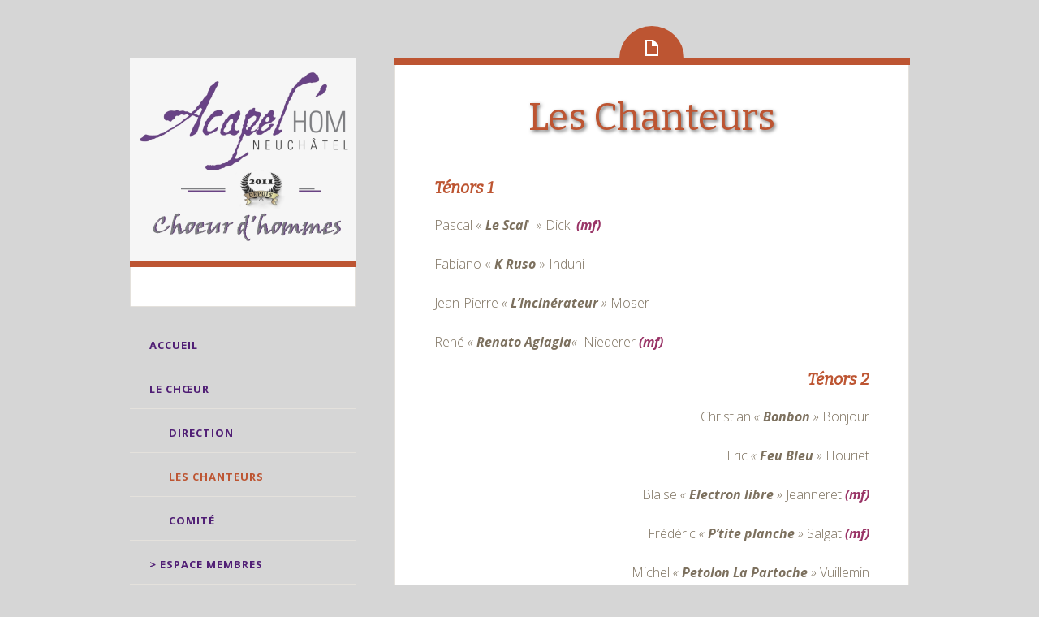

--- FILE ---
content_type: text/html; charset=UTF-8
request_url: https://www.acapelhom.ch/membres-2/
body_size: 9617
content:
<!DOCTYPE html>
<html lang="fr-FR">
<head>
<meta charset="UTF-8">
<meta name="viewport" content="width=device-width, initial-scale=1">
<title>Les Chanteurs | Acapel&#039;HOM Choeur d&#039;Hommes</title>
<link rel="profile" href="http://gmpg.org/xfn/11">
<link rel="pingback" href="https://www.acapelhom.ch/xmlrpc.php">

<meta name='robots' content='max-image-preview:large' />
	<style>img:is([sizes="auto" i], [sizes^="auto," i]) { contain-intrinsic-size: 3000px 1500px }</style>
	<link rel='dns-prefetch' href='//fonts.googleapis.com' />
<link rel="alternate" type="application/rss+xml" title="Acapel&#039;HOM Choeur d&#039;Hommes &raquo; Flux" href="https://www.acapelhom.ch/feed/" />
<link rel="alternate" type="application/rss+xml" title="Acapel&#039;HOM Choeur d&#039;Hommes &raquo; Flux des commentaires" href="https://www.acapelhom.ch/comments/feed/" />

<script>
var MP3jPLAYLISTS = [];
var MP3jPLAYERS = [];
</script>
<script type="text/javascript">
/* <![CDATA[ */
window._wpemojiSettings = {"baseUrl":"https:\/\/s.w.org\/images\/core\/emoji\/16.0.1\/72x72\/","ext":".png","svgUrl":"https:\/\/s.w.org\/images\/core\/emoji\/16.0.1\/svg\/","svgExt":".svg","source":{"concatemoji":"https:\/\/www.acapelhom.ch\/wp-includes\/js\/wp-emoji-release.min.js?ver=6.8.3"}};
/*! This file is auto-generated */
!function(s,n){var o,i,e;function c(e){try{var t={supportTests:e,timestamp:(new Date).valueOf()};sessionStorage.setItem(o,JSON.stringify(t))}catch(e){}}function p(e,t,n){e.clearRect(0,0,e.canvas.width,e.canvas.height),e.fillText(t,0,0);var t=new Uint32Array(e.getImageData(0,0,e.canvas.width,e.canvas.height).data),a=(e.clearRect(0,0,e.canvas.width,e.canvas.height),e.fillText(n,0,0),new Uint32Array(e.getImageData(0,0,e.canvas.width,e.canvas.height).data));return t.every(function(e,t){return e===a[t]})}function u(e,t){e.clearRect(0,0,e.canvas.width,e.canvas.height),e.fillText(t,0,0);for(var n=e.getImageData(16,16,1,1),a=0;a<n.data.length;a++)if(0!==n.data[a])return!1;return!0}function f(e,t,n,a){switch(t){case"flag":return n(e,"\ud83c\udff3\ufe0f\u200d\u26a7\ufe0f","\ud83c\udff3\ufe0f\u200b\u26a7\ufe0f")?!1:!n(e,"\ud83c\udde8\ud83c\uddf6","\ud83c\udde8\u200b\ud83c\uddf6")&&!n(e,"\ud83c\udff4\udb40\udc67\udb40\udc62\udb40\udc65\udb40\udc6e\udb40\udc67\udb40\udc7f","\ud83c\udff4\u200b\udb40\udc67\u200b\udb40\udc62\u200b\udb40\udc65\u200b\udb40\udc6e\u200b\udb40\udc67\u200b\udb40\udc7f");case"emoji":return!a(e,"\ud83e\udedf")}return!1}function g(e,t,n,a){var r="undefined"!=typeof WorkerGlobalScope&&self instanceof WorkerGlobalScope?new OffscreenCanvas(300,150):s.createElement("canvas"),o=r.getContext("2d",{willReadFrequently:!0}),i=(o.textBaseline="top",o.font="600 32px Arial",{});return e.forEach(function(e){i[e]=t(o,e,n,a)}),i}function t(e){var t=s.createElement("script");t.src=e,t.defer=!0,s.head.appendChild(t)}"undefined"!=typeof Promise&&(o="wpEmojiSettingsSupports",i=["flag","emoji"],n.supports={everything:!0,everythingExceptFlag:!0},e=new Promise(function(e){s.addEventListener("DOMContentLoaded",e,{once:!0})}),new Promise(function(t){var n=function(){try{var e=JSON.parse(sessionStorage.getItem(o));if("object"==typeof e&&"number"==typeof e.timestamp&&(new Date).valueOf()<e.timestamp+604800&&"object"==typeof e.supportTests)return e.supportTests}catch(e){}return null}();if(!n){if("undefined"!=typeof Worker&&"undefined"!=typeof OffscreenCanvas&&"undefined"!=typeof URL&&URL.createObjectURL&&"undefined"!=typeof Blob)try{var e="postMessage("+g.toString()+"("+[JSON.stringify(i),f.toString(),p.toString(),u.toString()].join(",")+"));",a=new Blob([e],{type:"text/javascript"}),r=new Worker(URL.createObjectURL(a),{name:"wpTestEmojiSupports"});return void(r.onmessage=function(e){c(n=e.data),r.terminate(),t(n)})}catch(e){}c(n=g(i,f,p,u))}t(n)}).then(function(e){for(var t in e)n.supports[t]=e[t],n.supports.everything=n.supports.everything&&n.supports[t],"flag"!==t&&(n.supports.everythingExceptFlag=n.supports.everythingExceptFlag&&n.supports[t]);n.supports.everythingExceptFlag=n.supports.everythingExceptFlag&&!n.supports.flag,n.DOMReady=!1,n.readyCallback=function(){n.DOMReady=!0}}).then(function(){return e}).then(function(){var e;n.supports.everything||(n.readyCallback(),(e=n.source||{}).concatemoji?t(e.concatemoji):e.wpemoji&&e.twemoji&&(t(e.twemoji),t(e.wpemoji)))}))}((window,document),window._wpemojiSettings);
/* ]]> */
</script>
<link rel='stylesheet' id='twb-open-sans-css' href='https://fonts.googleapis.com/css?family=Open+Sans%3A300%2C400%2C500%2C600%2C700%2C800&#038;display=swap&#038;ver=6.8.3' type='text/css' media='all' />
<link rel='stylesheet' id='twbbwg-global-css' href='https://www.acapelhom.ch/wp-content/plugins/photo-gallery/booster/assets/css/global.css?ver=1.0.0' type='text/css' media='all' />
<style id='wp-emoji-styles-inline-css' type='text/css'>

	img.wp-smiley, img.emoji {
		display: inline !important;
		border: none !important;
		box-shadow: none !important;
		height: 1em !important;
		width: 1em !important;
		margin: 0 0.07em !important;
		vertical-align: -0.1em !important;
		background: none !important;
		padding: 0 !important;
	}
</style>
<link rel='stylesheet' id='wp-block-library-css' href='https://www.acapelhom.ch/wp-includes/css/dist/block-library/style.min.css?ver=6.8.3' type='text/css' media='all' />
<style id='classic-theme-styles-inline-css' type='text/css'>
/*! This file is auto-generated */
.wp-block-button__link{color:#fff;background-color:#32373c;border-radius:9999px;box-shadow:none;text-decoration:none;padding:calc(.667em + 2px) calc(1.333em + 2px);font-size:1.125em}.wp-block-file__button{background:#32373c;color:#fff;text-decoration:none}
</style>
<style id='global-styles-inline-css' type='text/css'>
:root{--wp--preset--aspect-ratio--square: 1;--wp--preset--aspect-ratio--4-3: 4/3;--wp--preset--aspect-ratio--3-4: 3/4;--wp--preset--aspect-ratio--3-2: 3/2;--wp--preset--aspect-ratio--2-3: 2/3;--wp--preset--aspect-ratio--16-9: 16/9;--wp--preset--aspect-ratio--9-16: 9/16;--wp--preset--color--black: #000000;--wp--preset--color--cyan-bluish-gray: #abb8c3;--wp--preset--color--white: #ffffff;--wp--preset--color--pale-pink: #f78da7;--wp--preset--color--vivid-red: #cf2e2e;--wp--preset--color--luminous-vivid-orange: #ff6900;--wp--preset--color--luminous-vivid-amber: #fcb900;--wp--preset--color--light-green-cyan: #7bdcb5;--wp--preset--color--vivid-green-cyan: #00d084;--wp--preset--color--pale-cyan-blue: #8ed1fc;--wp--preset--color--vivid-cyan-blue: #0693e3;--wp--preset--color--vivid-purple: #9b51e0;--wp--preset--gradient--vivid-cyan-blue-to-vivid-purple: linear-gradient(135deg,rgba(6,147,227,1) 0%,rgb(155,81,224) 100%);--wp--preset--gradient--light-green-cyan-to-vivid-green-cyan: linear-gradient(135deg,rgb(122,220,180) 0%,rgb(0,208,130) 100%);--wp--preset--gradient--luminous-vivid-amber-to-luminous-vivid-orange: linear-gradient(135deg,rgba(252,185,0,1) 0%,rgba(255,105,0,1) 100%);--wp--preset--gradient--luminous-vivid-orange-to-vivid-red: linear-gradient(135deg,rgba(255,105,0,1) 0%,rgb(207,46,46) 100%);--wp--preset--gradient--very-light-gray-to-cyan-bluish-gray: linear-gradient(135deg,rgb(238,238,238) 0%,rgb(169,184,195) 100%);--wp--preset--gradient--cool-to-warm-spectrum: linear-gradient(135deg,rgb(74,234,220) 0%,rgb(151,120,209) 20%,rgb(207,42,186) 40%,rgb(238,44,130) 60%,rgb(251,105,98) 80%,rgb(254,248,76) 100%);--wp--preset--gradient--blush-light-purple: linear-gradient(135deg,rgb(255,206,236) 0%,rgb(152,150,240) 100%);--wp--preset--gradient--blush-bordeaux: linear-gradient(135deg,rgb(254,205,165) 0%,rgb(254,45,45) 50%,rgb(107,0,62) 100%);--wp--preset--gradient--luminous-dusk: linear-gradient(135deg,rgb(255,203,112) 0%,rgb(199,81,192) 50%,rgb(65,88,208) 100%);--wp--preset--gradient--pale-ocean: linear-gradient(135deg,rgb(255,245,203) 0%,rgb(182,227,212) 50%,rgb(51,167,181) 100%);--wp--preset--gradient--electric-grass: linear-gradient(135deg,rgb(202,248,128) 0%,rgb(113,206,126) 100%);--wp--preset--gradient--midnight: linear-gradient(135deg,rgb(2,3,129) 0%,rgb(40,116,252) 100%);--wp--preset--font-size--small: 13px;--wp--preset--font-size--medium: 20px;--wp--preset--font-size--large: 36px;--wp--preset--font-size--x-large: 42px;--wp--preset--spacing--20: 0.44rem;--wp--preset--spacing--30: 0.67rem;--wp--preset--spacing--40: 1rem;--wp--preset--spacing--50: 1.5rem;--wp--preset--spacing--60: 2.25rem;--wp--preset--spacing--70: 3.38rem;--wp--preset--spacing--80: 5.06rem;--wp--preset--shadow--natural: 6px 6px 9px rgba(0, 0, 0, 0.2);--wp--preset--shadow--deep: 12px 12px 50px rgba(0, 0, 0, 0.4);--wp--preset--shadow--sharp: 6px 6px 0px rgba(0, 0, 0, 0.2);--wp--preset--shadow--outlined: 6px 6px 0px -3px rgba(255, 255, 255, 1), 6px 6px rgba(0, 0, 0, 1);--wp--preset--shadow--crisp: 6px 6px 0px rgba(0, 0, 0, 1);}:where(.is-layout-flex){gap: 0.5em;}:where(.is-layout-grid){gap: 0.5em;}body .is-layout-flex{display: flex;}.is-layout-flex{flex-wrap: wrap;align-items: center;}.is-layout-flex > :is(*, div){margin: 0;}body .is-layout-grid{display: grid;}.is-layout-grid > :is(*, div){margin: 0;}:where(.wp-block-columns.is-layout-flex){gap: 2em;}:where(.wp-block-columns.is-layout-grid){gap: 2em;}:where(.wp-block-post-template.is-layout-flex){gap: 1.25em;}:where(.wp-block-post-template.is-layout-grid){gap: 1.25em;}.has-black-color{color: var(--wp--preset--color--black) !important;}.has-cyan-bluish-gray-color{color: var(--wp--preset--color--cyan-bluish-gray) !important;}.has-white-color{color: var(--wp--preset--color--white) !important;}.has-pale-pink-color{color: var(--wp--preset--color--pale-pink) !important;}.has-vivid-red-color{color: var(--wp--preset--color--vivid-red) !important;}.has-luminous-vivid-orange-color{color: var(--wp--preset--color--luminous-vivid-orange) !important;}.has-luminous-vivid-amber-color{color: var(--wp--preset--color--luminous-vivid-amber) !important;}.has-light-green-cyan-color{color: var(--wp--preset--color--light-green-cyan) !important;}.has-vivid-green-cyan-color{color: var(--wp--preset--color--vivid-green-cyan) !important;}.has-pale-cyan-blue-color{color: var(--wp--preset--color--pale-cyan-blue) !important;}.has-vivid-cyan-blue-color{color: var(--wp--preset--color--vivid-cyan-blue) !important;}.has-vivid-purple-color{color: var(--wp--preset--color--vivid-purple) !important;}.has-black-background-color{background-color: var(--wp--preset--color--black) !important;}.has-cyan-bluish-gray-background-color{background-color: var(--wp--preset--color--cyan-bluish-gray) !important;}.has-white-background-color{background-color: var(--wp--preset--color--white) !important;}.has-pale-pink-background-color{background-color: var(--wp--preset--color--pale-pink) !important;}.has-vivid-red-background-color{background-color: var(--wp--preset--color--vivid-red) !important;}.has-luminous-vivid-orange-background-color{background-color: var(--wp--preset--color--luminous-vivid-orange) !important;}.has-luminous-vivid-amber-background-color{background-color: var(--wp--preset--color--luminous-vivid-amber) !important;}.has-light-green-cyan-background-color{background-color: var(--wp--preset--color--light-green-cyan) !important;}.has-vivid-green-cyan-background-color{background-color: var(--wp--preset--color--vivid-green-cyan) !important;}.has-pale-cyan-blue-background-color{background-color: var(--wp--preset--color--pale-cyan-blue) !important;}.has-vivid-cyan-blue-background-color{background-color: var(--wp--preset--color--vivid-cyan-blue) !important;}.has-vivid-purple-background-color{background-color: var(--wp--preset--color--vivid-purple) !important;}.has-black-border-color{border-color: var(--wp--preset--color--black) !important;}.has-cyan-bluish-gray-border-color{border-color: var(--wp--preset--color--cyan-bluish-gray) !important;}.has-white-border-color{border-color: var(--wp--preset--color--white) !important;}.has-pale-pink-border-color{border-color: var(--wp--preset--color--pale-pink) !important;}.has-vivid-red-border-color{border-color: var(--wp--preset--color--vivid-red) !important;}.has-luminous-vivid-orange-border-color{border-color: var(--wp--preset--color--luminous-vivid-orange) !important;}.has-luminous-vivid-amber-border-color{border-color: var(--wp--preset--color--luminous-vivid-amber) !important;}.has-light-green-cyan-border-color{border-color: var(--wp--preset--color--light-green-cyan) !important;}.has-vivid-green-cyan-border-color{border-color: var(--wp--preset--color--vivid-green-cyan) !important;}.has-pale-cyan-blue-border-color{border-color: var(--wp--preset--color--pale-cyan-blue) !important;}.has-vivid-cyan-blue-border-color{border-color: var(--wp--preset--color--vivid-cyan-blue) !important;}.has-vivid-purple-border-color{border-color: var(--wp--preset--color--vivid-purple) !important;}.has-vivid-cyan-blue-to-vivid-purple-gradient-background{background: var(--wp--preset--gradient--vivid-cyan-blue-to-vivid-purple) !important;}.has-light-green-cyan-to-vivid-green-cyan-gradient-background{background: var(--wp--preset--gradient--light-green-cyan-to-vivid-green-cyan) !important;}.has-luminous-vivid-amber-to-luminous-vivid-orange-gradient-background{background: var(--wp--preset--gradient--luminous-vivid-amber-to-luminous-vivid-orange) !important;}.has-luminous-vivid-orange-to-vivid-red-gradient-background{background: var(--wp--preset--gradient--luminous-vivid-orange-to-vivid-red) !important;}.has-very-light-gray-to-cyan-bluish-gray-gradient-background{background: var(--wp--preset--gradient--very-light-gray-to-cyan-bluish-gray) !important;}.has-cool-to-warm-spectrum-gradient-background{background: var(--wp--preset--gradient--cool-to-warm-spectrum) !important;}.has-blush-light-purple-gradient-background{background: var(--wp--preset--gradient--blush-light-purple) !important;}.has-blush-bordeaux-gradient-background{background: var(--wp--preset--gradient--blush-bordeaux) !important;}.has-luminous-dusk-gradient-background{background: var(--wp--preset--gradient--luminous-dusk) !important;}.has-pale-ocean-gradient-background{background: var(--wp--preset--gradient--pale-ocean) !important;}.has-electric-grass-gradient-background{background: var(--wp--preset--gradient--electric-grass) !important;}.has-midnight-gradient-background{background: var(--wp--preset--gradient--midnight) !important;}.has-small-font-size{font-size: var(--wp--preset--font-size--small) !important;}.has-medium-font-size{font-size: var(--wp--preset--font-size--medium) !important;}.has-large-font-size{font-size: var(--wp--preset--font-size--large) !important;}.has-x-large-font-size{font-size: var(--wp--preset--font-size--x-large) !important;}
:where(.wp-block-post-template.is-layout-flex){gap: 1.25em;}:where(.wp-block-post-template.is-layout-grid){gap: 1.25em;}
:where(.wp-block-columns.is-layout-flex){gap: 2em;}:where(.wp-block-columns.is-layout-grid){gap: 2em;}
:root :where(.wp-block-pullquote){font-size: 1.5em;line-height: 1.6;}
</style>
<link rel='stylesheet' id='contact-form-7-css' href='https://www.acapelhom.ch/wp-content/plugins/contact-form-7/includes/css/styles.css?ver=6.1.4' type='text/css' media='all' />
<link rel='stylesheet' id='fg-style-css' href='https://www.acapelhom.ch/wp-content/plugins/folder-gallery/css/style.css?ver=6.8.3' type='text/css' media='all' />
<link rel='stylesheet' id='bwg_fonts-css' href='https://www.acapelhom.ch/wp-content/plugins/photo-gallery/css/bwg-fonts/fonts.css?ver=0.0.1' type='text/css' media='all' />
<link rel='stylesheet' id='sumoselect-css' href='https://www.acapelhom.ch/wp-content/plugins/photo-gallery/css/sumoselect.min.css?ver=3.4.6' type='text/css' media='all' />
<link rel='stylesheet' id='mCustomScrollbar-css' href='https://www.acapelhom.ch/wp-content/plugins/photo-gallery/css/jquery.mCustomScrollbar.min.css?ver=3.1.5' type='text/css' media='all' />
<link rel='stylesheet' id='bwg_googlefonts-css' href='https://fonts.googleapis.com/css?family=Ubuntu&#038;subset=greek,latin,greek-ext,vietnamese,cyrillic-ext,latin-ext,cyrillic' type='text/css' media='all' />
<link rel='stylesheet' id='bwg_frontend-css' href='https://www.acapelhom.ch/wp-content/plugins/photo-gallery/css/styles.min.css?ver=1.8.35' type='text/css' media='all' />
<link rel='stylesheet' id='eeb-css-frontend-css' href='https://www.acapelhom.ch/wp-content/plugins/email-encoder-bundle/assets/css/style.css?ver=54d4eedc552c499c4a8d6b89c23d3df1' type='text/css' media='all' />
<link rel='stylesheet' id='fictive-style-css' href='https://www.acapelhom.ch/wp-content/themes/fictive/style.css?ver=6.8.3' type='text/css' media='all' />
<link rel='stylesheet' id='fictive-open-sans-css' href='https://fonts.googleapis.com/css?family=Open+Sans%3A300italic%2C400italic%2C700italic%2C400%2C300%2C700&#038;ver=6.8.3' type='text/css' media='all' />
<link rel='stylesheet' id='fictive-bitter-css' href='https://fonts.googleapis.com/css?family=Bitter%3A400%2C700%2C400italic&#038;subset=latin%2Clatin-ext&#038;ver=6.8.3' type='text/css' media='all' />
<link rel='stylesheet' id='genericons-css' href='https://www.acapelhom.ch/wp-content/themes/fictive/genericons/genericons.css?ver=6.8.3' type='text/css' media='all' />
<link rel='stylesheet' id='fancybox-css' href='https://www.acapelhom.ch/wp-content/plugins/easy-fancybox/fancybox/1.5.4/jquery.fancybox.min.css?ver=6.8.3' type='text/css' media='screen' />
<link rel='stylesheet' id='mp3-jplayer-css' href='https://www.acapelhom.ch/wp-content/plugins/mp3-jplayer/css/dark.css?ver=2.7.3' type='text/css' media='all' />
<script type="text/javascript" src="https://www.acapelhom.ch/wp-includes/js/jquery/jquery.min.js?ver=3.7.1" id="jquery-core-js"></script>
<script type="text/javascript" src="https://www.acapelhom.ch/wp-includes/js/jquery/jquery-migrate.min.js?ver=3.4.1" id="jquery-migrate-js"></script>
<script type="text/javascript" src="https://www.acapelhom.ch/wp-content/plugins/photo-gallery/booster/assets/js/circle-progress.js?ver=1.2.2" id="twbbwg-circle-js"></script>
<script type="text/javascript" id="twbbwg-global-js-extra">
/* <![CDATA[ */
var twb = {"nonce":"edabec498a","ajax_url":"https:\/\/www.acapelhom.ch\/wp-admin\/admin-ajax.php","plugin_url":"https:\/\/www.acapelhom.ch\/wp-content\/plugins\/photo-gallery\/booster","href":"https:\/\/www.acapelhom.ch\/wp-admin\/admin.php?page=twbbwg_photo-gallery"};
var twb = {"nonce":"edabec498a","ajax_url":"https:\/\/www.acapelhom.ch\/wp-admin\/admin-ajax.php","plugin_url":"https:\/\/www.acapelhom.ch\/wp-content\/plugins\/photo-gallery\/booster","href":"https:\/\/www.acapelhom.ch\/wp-admin\/admin.php?page=twbbwg_photo-gallery"};
/* ]]> */
</script>
<script type="text/javascript" src="https://www.acapelhom.ch/wp-content/plugins/photo-gallery/booster/assets/js/global.js?ver=1.0.0" id="twbbwg-global-js"></script>
<script type="text/javascript" src="https://www.acapelhom.ch/wp-content/plugins/photo-gallery/js/jquery.sumoselect.min.js?ver=3.4.6" id="sumoselect-js"></script>
<script type="text/javascript" src="https://www.acapelhom.ch/wp-content/plugins/photo-gallery/js/tocca.min.js?ver=2.0.9" id="bwg_mobile-js"></script>
<script type="text/javascript" src="https://www.acapelhom.ch/wp-content/plugins/photo-gallery/js/jquery.mCustomScrollbar.concat.min.js?ver=3.1.5" id="mCustomScrollbar-js"></script>
<script type="text/javascript" src="https://www.acapelhom.ch/wp-content/plugins/photo-gallery/js/jquery.fullscreen.min.js?ver=0.6.0" id="jquery-fullscreen-js"></script>
<script type="text/javascript" id="bwg_frontend-js-extra">
/* <![CDATA[ */
var bwg_objectsL10n = {"bwg_field_required":"field is required.","bwg_mail_validation":"This is not a valid email address.","bwg_search_result":"There are no images matching your search.","bwg_select_tag":"Select Tag","bwg_order_by":"Order By","bwg_search":"Search","bwg_show_ecommerce":"Show Ecommerce","bwg_hide_ecommerce":"Hide Ecommerce","bwg_show_comments":"Show Comments","bwg_hide_comments":"Hide Comments","bwg_restore":"Restore","bwg_maximize":"Maximize","bwg_fullscreen":"Fullscreen","bwg_exit_fullscreen":"Exit Fullscreen","bwg_search_tag":"SEARCH...","bwg_tag_no_match":"No tags found","bwg_all_tags_selected":"All tags selected","bwg_tags_selected":"tags selected","play":"Play","pause":"Pause","is_pro":"","bwg_play":"Play","bwg_pause":"Pause","bwg_hide_info":"Hide info","bwg_show_info":"Show info","bwg_hide_rating":"Hide rating","bwg_show_rating":"Show rating","ok":"Ok","cancel":"Cancel","select_all":"Select all","lazy_load":"0","lazy_loader":"https:\/\/www.acapelhom.ch\/wp-content\/plugins\/photo-gallery\/images\/ajax_loader.png","front_ajax":"0","bwg_tag_see_all":"see all tags","bwg_tag_see_less":"see less tags"};
/* ]]> */
</script>
<script type="text/javascript" src="https://www.acapelhom.ch/wp-content/plugins/photo-gallery/js/scripts.min.js?ver=1.8.35" id="bwg_frontend-js"></script>
<script type="text/javascript" src="https://www.acapelhom.ch/wp-content/plugins/email-encoder-bundle/assets/js/custom.js?ver=2c542c9989f589cd5318f5cef6a9ecd7" id="eeb-js-frontend-js"></script>
<link rel="https://api.w.org/" href="https://www.acapelhom.ch/wp-json/" /><link rel="alternate" title="JSON" type="application/json" href="https://www.acapelhom.ch/wp-json/wp/v2/pages/752" /><link rel="EditURI" type="application/rsd+xml" title="RSD" href="https://www.acapelhom.ch/xmlrpc.php?rsd" />
<meta name="generator" content="WordPress 6.8.3" />
<link rel="canonical" href="https://www.acapelhom.ch/membres-2/" />
<link rel='shortlink' href='https://www.acapelhom.ch/?p=752' />
<link rel="alternate" title="oEmbed (JSON)" type="application/json+oembed" href="https://www.acapelhom.ch/wp-json/oembed/1.0/embed?url=https%3A%2F%2Fwww.acapelhom.ch%2Fmembres-2%2F" />
<link rel="alternate" title="oEmbed (XML)" type="text/xml+oembed" href="https://www.acapelhom.ch/wp-json/oembed/1.0/embed?url=https%3A%2F%2Fwww.acapelhom.ch%2Fmembres-2%2F&#038;format=xml" />
	<style type="text/css">
			.site-title,
		.site-description {
			position: absolute;
			clip: rect(1px, 1px, 1px, 1px);
		}
		</style>
	<style type="text/css" id="custom-background-css">
body.custom-background { background-color: #d6d6d6; }
</style>
	<link rel="icon" href="https://www.acapelhom.ch/wp-content/uploads/2015/02/cropped-cropped-logo_carre-1-32x32.jpg" sizes="32x32" />
<link rel="icon" href="https://www.acapelhom.ch/wp-content/uploads/2015/02/cropped-cropped-logo_carre-1-192x192.jpg" sizes="192x192" />
<link rel="apple-touch-icon" href="https://www.acapelhom.ch/wp-content/uploads/2015/02/cropped-cropped-logo_carre-1-180x180.jpg" />
<meta name="msapplication-TileImage" content="https://www.acapelhom.ch/wp-content/uploads/2015/02/cropped-cropped-logo_carre-1-270x270.jpg" />
</head>

<body class="wp-singular page-template-default page page-id-752 custom-background wp-custom-logo wp-theme-fictive has-header-image">
<div id="page" class="hfeed site">

	<header id="masthead" class="site-header" role="banner">
				<a href="https://www.acapelhom.ch/" rel="home">
			<img src="https://www.acapelhom.ch/wp-content/uploads/2016/08/AcapelHOM-Choeur-dhommes-6.jpg" width="1112" height="1000" alt="" class="header-image">
		</a>
				<div class="site-branding">
							<div class="header-avatar">
					<a href="https://www.acapelhom.ch/" rel="home">
						<img src="https://secure.gravatar.com/avatar/8055f9d0d8132b15134cec9301cf051a/?s=140&#038;d=blank" width="70" height="70" alt="">
					</a>
				</div>
						<h1 class="site-title"><a href="https://www.acapelhom.ch/" rel="home">Acapel&#039;HOM Choeur d&#039;Hommes</a></h1>
			<h2 class="site-description">Choeur d&#039;hommes, Art choral, Musique, Chants</h2>
					</div>

		<div class="menu-toggles clear">
							<h1 id="menu-toggle" class="menu-toggle"><span class="screen-reader-text">Menu</span></h1>
										<h1 id="widgets-toggle" class="menu-toggle"><span class="screen-reader-text">Widgets</span></h1>
						<h1 id="search-toggle" class="menu-toggle"><span class="screen-reader-text">Recherche</span></h1>
		</div>

		<nav id="site-navigation" class="main-navigation" role="navigation">
			<a class="skip-link screen-reader-text" href="#content">Aller au contenu</a>
							<div class="menu-acapelhom-container"><ul id="menu-acapelhom" class="menu"><li id="menu-item-207" class="menu-item menu-item-type-post_type menu-item-object-page menu-item-home menu-item-207"><a href="https://www.acapelhom.ch/">Accueil</a></li>
<li id="menu-item-6381" class="menu-item menu-item-type-post_type menu-item-object-page current-menu-ancestor current-menu-parent current_page_parent current_page_ancestor menu-item-has-children menu-item-6381"><a href="https://www.acapelhom.ch/le-choeur/">Le Chœur</a>
<ul class="sub-menu">
	<li id="menu-item-309" class="menu-item menu-item-type-post_type menu-item-object-page menu-item-309"><a href="https://www.acapelhom.ch/direction/">Direction</a></li>
	<li id="menu-item-758" class="menu-item menu-item-type-post_type menu-item-object-page current-menu-item page_item page-item-752 current_page_item menu-item-758"><a href="https://www.acapelhom.ch/membres-2/" aria-current="page">Les Chanteurs</a></li>
	<li id="menu-item-717" class="menu-item menu-item-type-post_type menu-item-object-page menu-item-717"><a href="https://www.acapelhom.ch/comite/">Comité</a></li>
</ul>
</li>
<li id="menu-item-436" class="menu-item menu-item-type-post_type menu-item-object-page menu-item-436"><a href="https://www.acapelhom.ch/membres/">> espace membres</a></li>
<li id="menu-item-206" class="menu-item menu-item-type-post_type menu-item-object-page menu-item-206"><a href="https://www.acapelhom.ch/agenda/">Actualité / Concerts</a></li>
<li id="menu-item-272" class="menu-item menu-item-type-post_type menu-item-object-page menu-item-272"><a href="https://www.acapelhom.ch/dans-la-presse/">Dans la presse &#038; « Hall of Fame »</a></li>
<li id="menu-item-202" class="menu-item menu-item-type-post_type menu-item-object-page menu-item-has-children menu-item-202"><a href="https://www.acapelhom.ch/galerie/">Galerie &#038; Joies annexes</a>
<ul class="sub-menu">
	<li id="menu-item-204" class="menu-item menu-item-type-post_type menu-item-object-page menu-item-204"><a href="https://www.acapelhom.ch/multimedias/">> multimédias</a></li>
</ul>
</li>
<li id="menu-item-3812" class="menu-item menu-item-type-post_type menu-item-object-page menu-item-has-children menu-item-3812"><a href="https://www.acapelhom.ch/repertoire-par-compositeurs/">Répertoire par compositeurs</a>
<ul class="sub-menu">
	<li id="menu-item-1154" class="menu-item menu-item-type-post_type menu-item-object-page menu-item-1154"><a href="https://www.acapelhom.ch/repertoire-par-langue/">Répertoire par langues</a></li>
	<li id="menu-item-2014" class="menu-item menu-item-type-post_type menu-item-object-page menu-item-2014"><a href="https://www.acapelhom.ch/repertoire-par-titres/">Répertoire par titres</a></li>
</ul>
</li>
<li id="menu-item-203" class="menu-item menu-item-type-post_type menu-item-object-page menu-item-203"><a href="https://www.acapelhom.ch/liens-utiles/">Liens utiles</a></li>
<li id="menu-item-201" class="menu-item menu-item-type-post_type menu-item-object-page menu-item-201"><a href="https://www.acapelhom.ch/contact/">Contact</a></li>
</ul></div>					</nav><!-- #site-navigation -->

			<div id="secondary" class="widget-area" role="complementary">
		<aside id="text-3" class="widget widget_text">			<div class="textwidget"></div>
		</aside>	</div><!-- #secondary -->

		<div id="site-search" class="header-search">
			<form role="search" method="get" class="search-form" action="https://www.acapelhom.ch/">
				<label>
					<span class="screen-reader-text">Rechercher :</span>
					<input type="search" class="search-field" placeholder="Rechercher…" value="" name="s" />
				</label>
				<input type="submit" class="search-submit" value="Rechercher" />
			</form>		</div>
	</header><!-- #masthead -->

	<div id="content" class="site-content">

	<div id="primary" class="content-area">
		<main id="main" class="site-main" role="main">

			
				
<div class="hentry-wrapper">
		<article id="post-752" class="post-752 page type-page status-publish hentry">
		<header class="entry-header">
			<h1 class="entry-title">Les Chanteurs</h1>
		</header><!-- .entry-header -->

		<div class="entry-content">
			<h3 style="text-align: left;"><em><strong>Ténors 1</strong></em></h3>
<p style="text-align: left;">Pascal « <strong><em>Le Scal</em></strong>&lsquo;  » Dick <em><strong><span style="color: #993366;"> (mf)</span></strong></em></p>
<p>Fabiano « <em><strong>K Ruso</strong></em> » Induni</p>
<p style="text-align: left;">Jean-Pierre <em>« <strong>L&rsquo;Incinérateur</strong> » </em>Moser<em><br />
</em></p>
<p style="text-align: left;">René <em>« <strong>Renato Aglagla</strong>« </em> Niederer <span style="color: #993366;"><em><strong>(mf)</strong></em></span></p>
<h3 style="text-align: right;"><em><strong>Ténors 2</strong></em></h3>
<p style="text-align: right;">Christian <em>« <strong>Bonbon</strong> » </em>Bonjour<em><br />
</em></p>
<p style="text-align: right;">Eric <em>« <strong>Feu Bleu</strong> » </em>Houriet<em><br />
</em></p>
<p style="text-align: right;">Blaise <em>« <strong>Electron libre</strong> » </em>Jeanneret <span style="color: #993366;"><em><strong>(mf)</strong></em></span></p>
<p style="text-align: right;">Frédéric <em>« <strong>P&rsquo;tite planche</strong> » </em>Salgat <span style="color: #993366;"><strong><em>(mf)</em></strong></span></p>
<p style="text-align: right;">Michel <em>« <strong>Petolon La Partoche</strong> » </em>Vuillemin<em><br />
</em></p>
<h3 style="text-align: left;"><em><strong>Barytons</strong></em></h3>
<p style="text-align: left;">Olivier <em>« <strong>Piccolo</strong>« </em> Guye</p>
<p>Roger <em>« <strong>Rodg&rsquo;</strong>  » </em>Perrin</p>
<p style="text-align: left;">Pierre-Yves <em> » <strong>&lsquo;Rominet</strong> » </em>Romanet <em><strong><span style="color: #993366;">(mf)</span></strong></em></p>
<p>Remo « <em><strong>Ricola</strong></em> » Steffen</p>
<p>Marc <em>« <strong>Higgins</strong> » </em>Tabacchi<span style="color: #993366;"><em><strong> (mf)</strong></em></span></p>
<h3 style="text-align: right;"><em><strong>Basses</strong></em></h3>
<p style="text-align: right;">Pierre « <strong>John Deere</strong> » Bussy</p>
<p style="text-align: right;">Pierre-André <em>« <strong>Pedro l&rsquo;Archi</strong>« </em> Leuba <span style="color: #993366;"><em><strong>(mf)</strong></em></span></p>
<p style="text-align: right;">Denys <em>« <strong>PàV dit Schacha</strong> » </em>Schallenberger<span style="color: #993366;"><em><strong> (mf)</strong></em></span></p>
<p style="text-align: right;">Walter <em>« <strong>Walti</strong>« </em> Zwahlen <span style="color: #993366;"><strong><em>(mf)</em></strong></span></p>
<h3><em><strong>Membres d&rsquo;honneur</strong> </em></h3>
<p>Michel <em><strong>« L&rsquo;Ange »</strong></em> Schwab <span style="color: #993366;"><em><strong>(mf)</strong></em></span></p>
<p>Jean-Bernard <em><strong>« DjiBee »</strong></em> Griessen<span style="color: #993366;"><em><strong> (mf)</strong></em></span></p>
<h3></h3>
<h3 style="text-align: center;"><em><strong>&#8230;à la baguette</strong></em></h3>
<p style="text-align: center;">Bernard <em>« <strong>SSGHKBG</strong> » </em>Guye<span style="color: #993366;"><em><strong> (mf)</strong></em></span></p>
<p style="text-align: left;"><span style="color: #993366;"><strong><em>mf : membre fondateur</em></strong></span></p>
					</div><!-- .entry-content -->
		<div class="entry-meta">
					</div>
	</article><!-- #post-## -->
</div>
				
			
		</main><!-- #main -->
	</div><!-- #primary -->


	</div><!-- #content -->

	<footer id="colophon" class="site-footer" role="contentinfo">
		<div class="site-info">
			<a href="http://wordpress.org/">Fièrement propulsé par WordPress</a>
			<span class="sep"> | </span>
			Thème Fictive par <a href="https://wordpress.com/themes/" rel="designer">WordPress.com</a>.		</div><!-- .site-info -->
	</footer><!-- #colophon -->
</div><!-- #page -->

<script type="speculationrules">
{"prefetch":[{"source":"document","where":{"and":[{"href_matches":"\/*"},{"not":{"href_matches":["\/wp-*.php","\/wp-admin\/*","\/wp-content\/uploads\/*","\/wp-content\/*","\/wp-content\/plugins\/*","\/wp-content\/themes\/fictive\/*","\/*\\?(.+)"]}},{"not":{"selector_matches":"a[rel~=\"nofollow\"]"}},{"not":{"selector_matches":".no-prefetch, .no-prefetch a"}}]},"eagerness":"conservative"}]}
</script>
<script type="text/javascript" src="https://www.acapelhom.ch/wp-includes/js/dist/hooks.min.js?ver=4d63a3d491d11ffd8ac6" id="wp-hooks-js"></script>
<script type="text/javascript" src="https://www.acapelhom.ch/wp-includes/js/dist/i18n.min.js?ver=5e580eb46a90c2b997e6" id="wp-i18n-js"></script>
<script type="text/javascript" id="wp-i18n-js-after">
/* <![CDATA[ */
wp.i18n.setLocaleData( { 'text direction\u0004ltr': [ 'ltr' ] } );
/* ]]> */
</script>
<script type="text/javascript" src="https://www.acapelhom.ch/wp-content/plugins/contact-form-7/includes/swv/js/index.js?ver=6.1.4" id="swv-js"></script>
<script type="text/javascript" id="contact-form-7-js-translations">
/* <![CDATA[ */
( function( domain, translations ) {
	var localeData = translations.locale_data[ domain ] || translations.locale_data.messages;
	localeData[""].domain = domain;
	wp.i18n.setLocaleData( localeData, domain );
} )( "contact-form-7", {"translation-revision-date":"2025-02-06 12:02:14+0000","generator":"GlotPress\/4.0.1","domain":"messages","locale_data":{"messages":{"":{"domain":"messages","plural-forms":"nplurals=2; plural=n > 1;","lang":"fr"},"This contact form is placed in the wrong place.":["Ce formulaire de contact est plac\u00e9 dans un mauvais endroit."],"Error:":["Erreur\u00a0:"]}},"comment":{"reference":"includes\/js\/index.js"}} );
/* ]]> */
</script>
<script type="text/javascript" id="contact-form-7-js-before">
/* <![CDATA[ */
var wpcf7 = {
    "api": {
        "root": "https:\/\/www.acapelhom.ch\/wp-json\/",
        "namespace": "contact-form-7\/v1"
    }
};
/* ]]> */
</script>
<script type="text/javascript" src="https://www.acapelhom.ch/wp-content/plugins/contact-form-7/includes/js/index.js?ver=6.1.4" id="contact-form-7-js"></script>
<script type="text/javascript" src="https://www.acapelhom.ch/wp-content/themes/fictive/js/fictive.js?ver=20140403" id="fictive-script-js"></script>
<script type="text/javascript" src="https://www.acapelhom.ch/wp-content/themes/fictive/js/skip-link-focus-fix.js?ver=20130115" id="fictive-skip-link-focus-fix-js"></script>
<script type="text/javascript" src="https://www.acapelhom.ch/wp-content/plugins/easy-fancybox/vendor/purify.min.js?ver=6.8.3" id="fancybox-purify-js"></script>
<script type="text/javascript" id="jquery-fancybox-js-extra">
/* <![CDATA[ */
var efb_i18n = {"close":"Close","next":"Next","prev":"Previous","startSlideshow":"Start slideshow","toggleSize":"Toggle size"};
/* ]]> */
</script>
<script type="text/javascript" src="https://www.acapelhom.ch/wp-content/plugins/easy-fancybox/fancybox/1.5.4/jquery.fancybox.min.js?ver=6.8.3" id="jquery-fancybox-js"></script>
<script type="text/javascript" id="jquery-fancybox-js-after">
/* <![CDATA[ */
var fb_timeout, fb_opts={'autoScale':true,'showCloseButton':true,'margin':20,'pixelRatio':'false','centerOnScroll':true,'enableEscapeButton':true,'overlayShow':true,'hideOnOverlayClick':true,'minViewportWidth':320,'minVpHeight':320,'disableCoreLightbox':'true','enableBlockControls':'true','fancybox_openBlockControls':'true' };
if(typeof easy_fancybox_handler==='undefined'){
var easy_fancybox_handler=function(){
jQuery([".nolightbox","a.wp-block-file__button","a.pin-it-button","a[href*='pinterest.com\/pin\/create']","a[href*='facebook.com\/share']","a[href*='twitter.com\/share']"].join(',')).addClass('nofancybox');
jQuery('a.fancybox-close').on('click',function(e){e.preventDefault();jQuery.fancybox.close()});
/* IMG */
						var unlinkedImageBlocks=jQuery(".wp-block-image > img:not(.nofancybox,figure.nofancybox>img)");
						unlinkedImageBlocks.wrap(function() {
							var href = jQuery( this ).attr( "src" );
							return "<a href='" + href + "'></a>";
						});
var fb_IMG_select=jQuery('a[href*=".jpg" i]:not(.nofancybox,li.nofancybox>a,figure.nofancybox>a),area[href*=".jpg" i]:not(.nofancybox),a[href*=".jpeg" i]:not(.nofancybox,li.nofancybox>a,figure.nofancybox>a),area[href*=".jpeg" i]:not(.nofancybox),a[href*=".png" i]:not(.nofancybox,li.nofancybox>a,figure.nofancybox>a),area[href*=".png" i]:not(.nofancybox)');
fb_IMG_select.addClass('fancybox image');
var fb_IMG_sections=jQuery('.gallery,.wp-block-gallery,.tiled-gallery,.wp-block-jetpack-tiled-gallery,.ngg-galleryoverview,.ngg-imagebrowser,.nextgen_pro_blog_gallery,.nextgen_pro_film,.nextgen_pro_horizontal_filmstrip,.ngg-pro-masonry-wrapper,.ngg-pro-mosaic-container,.nextgen_pro_sidescroll,.nextgen_pro_slideshow,.nextgen_pro_thumbnail_grid,.tiled-gallery');
fb_IMG_sections.each(function(){jQuery(this).find(fb_IMG_select).attr('rel','gallery-'+fb_IMG_sections.index(this));});
jQuery('a.fancybox,area.fancybox,.fancybox>a').each(function(){jQuery(this).fancybox(jQuery.extend(true,{},fb_opts,{'transition':'elastic','transitionIn':'elastic','easingIn':'easeOutBack','transitionOut':'elastic','easingOut':'easeInBack','opacity':false,'hideOnContentClick':false,'titleShow':true,'titlePosition':'over','titleFromAlt':true,'showNavArrows':true,'enableKeyboardNav':true,'cyclic':false,'mouseWheel':'true'}))});
};};
jQuery(easy_fancybox_handler);jQuery(document).on('post-load',easy_fancybox_handler);
/* ]]> */
</script>
<script type="text/javascript" src="https://www.acapelhom.ch/wp-content/plugins/easy-fancybox/vendor/jquery.easing.min.js?ver=1.4.1" id="jquery-easing-js"></script>
<script type="text/javascript" src="https://www.acapelhom.ch/wp-content/plugins/easy-fancybox/vendor/jquery.mousewheel.min.js?ver=3.1.13" id="jquery-mousewheel-js"></script>

</body>
</html>
